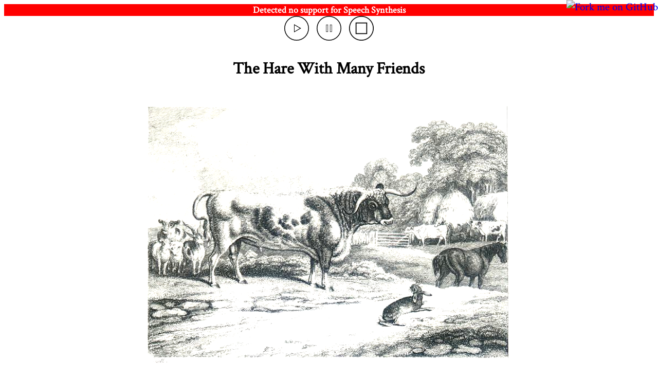

--- FILE ---
content_type: text/html; charset=utf-8
request_url: https://hongkiat.github.io/js-speech-synthesis/
body_size: 1217
content:
<!DOCTYPE html>
<html lang="en">

<head>
	<link rel="shortcut icon" href="http://bit.ly/ghfavicon" width=32px>
	<link rel="stylesheet" href="https://cdnjs.cloudflare.com/ajax/libs/font-awesome/4.6.3/css/font-awesome.min.css" />
	<link rel="stylesheet" href="style.css">
	<link rel="prefetch" href="pause1.svg">
	<link rel="prefetch" href="play1.svg">
	<link rel="prefetch" href="stop1.svg">
	<meta charset="UTF-8">
	<meta name="viewport" content="width=device-width,initial-scale=1.0">
	<script src="script.js" defer></script>
	<title>Text to Speech using JavaScript | rpsthecoder - Github Pages</title>
</head>

<body>
	<div>
		<button id=play></button> &nbsp;
		<button id=pause></button> &nbsp;
		<button id=stop></button>
	</div>
	<article>
		<h1>The Hare With Many Friends</h1>
		<img src="hare-and-friends.jpg" width="100%" style="margin: auto;filter: brightness(1.2);">
		<p>A hare was very popular with the other beasts who all claimed to be her friends. But one day she heard the hounds approaching and hoped to escape them by the aid of her many friends. So she went to the horse, and asked him to carry her away from the hounds on his back.</p>
		<p>But he declined, stating that he had important work to do for his master. “He felt sure,” he said, “that all her other friends would come to her assistance.” She then applied to the bull, and hoped that he would repel the hounds with his horns. The bull replied: “I am very sorry, but I have an appointment with a lady; but I feel sure that our friend the goat will do what you want.” </p>
		<p>The goat, however, feared that his back might do her some harm if he took her upon it. The ram, he felt sure, was the proper friend to apply to. So she went to the ram and told him the case. </p>
		<p>The ram replied: “Another time, my dear friend. I do not like to interfere on the present occasion, as hounds have been known to eat sheep as well as hares.” The Hare then applied, as a last hope, to the calf, who regretted that he was unable to help her, as he did not like to take the responsibility upon himself, as so many older persons than himself had declined the task. By this time the hounds were quite near, and the Hare took to her heels and luckily escaped.</p>
		<blockquote>Moral of the story: He that has many friends, has no friends.</blockquote>
	</article>
	
	<!-- Github ribbon -->
	<div><a href="https://github.com/hongkiat/js-speech-synthesis/"><img style="position: absolute; top: 0; right: 0; border: 0;" src="https://camo.githubusercontent.com/365986a132ccd6a44c23a9169022c0b5c890c387/68747470733a2f2f73332e616d617a6f6e6177732e636f6d2f6769746875622f726962626f6e732f666f726b6d655f72696768745f7265645f6161303030302e706e67" alt="Fork me on GitHub" data-canonical-src="https://s3.amazonaws.com/github/ribbons/forkme_right_red_aa0000.png"></a></div>
</body>

</html>


--- FILE ---
content_type: text/css; charset=utf-8
request_url: https://hongkiat.github.io/js-speech-synthesis/style.css
body_size: 114
content:
@import url('https://fonts.googleapis.com/css?family=Crimson+Text');
article {
    width: 60%;
    margin: auto;
}
blockquote,
div,
h1 {
    text-align: center;
}
blockquote {
    font-size: 1.2rem;
}
.btn {
        background-color: #eee;
        background-image: linear-gradient(to bottom,#fcfcfc 0,#eee 100%);
        border-radius: 3px;
        border: 1px solid #d5d5d5;
        color: #333;
        font-family: -apple-system, BlinkMacSystemFont, "Segoe UI", "Roboto", "Oxygen", "Ubuntu", "Cantarell", "Fira Sans", "Droid Sans", "Helvetica Neue", sans-serif; 
        font-size: .5rem;
        font-weight: bold;
        padding: 4px 6px 4px 6px;
        text-decoration: none;
        text-shadow: 0 1px 0 #fff;
}
button {
    background: none;
    border: none;
    cursor: pointer;
    height: 48px;
    outline: none;
    padding: 0;
    width: 48px;
}
html {
    font-size: 16pt;
    font-family: crimson text;
}
#play {
	background-image: url(play.svg);
}
#play.played {
	background-image: url(play1.svg);
}
#pause {
	background-image: url(pause.svg);
}
#pause.paused {
	background-image: url(pause1.svg);
}
#stop {
    background-image: url(stop.svg);
}
#stop.stopped {
    background-image: url(stop1.svg);
}
@media (max-width: 700px) {
    html {
        font-size: 14pt;
    }
    article {
        width: 90%;
    }
}


--- FILE ---
content_type: image/svg+xml
request_url: https://hongkiat.github.io/js-speech-synthesis/pause.svg
body_size: -44
content:
<svg xmlns="http://www.w3.org/2000/svg" data-name="Layer 1" viewBox="0 0 16 16" x="0px" y="0px"><defs><style>
      .cls-1 {
        fill: none;
        stroke: #000;
        stroke-miterlimit: 10;
        stroke-width: 0.25px;
      }
    </style></defs><title>Artboard 59</title><path d="M8,.5A7.5,7.5,0,1,1,.5,8,7.51,7.51,0,0,1,8,.5M8,0a8,8,0,1,0,8,8A8,8,0,0,0,8,0Z"/><rect class="cls-1" x="6.25" y="5.75" width="1" height="4.5"/><rect class="cls-1" x="8.75" y="5.75" width="1" height="4.5"/></svg>

--- FILE ---
content_type: application/javascript; charset=utf-8
request_url: https://hongkiat.github.io/js-speech-synthesis/script.js
body_size: 326
content:
onload = function() {
    if ('speechSynthesis' in window) with(speechSynthesis) {


        var playEle = document.querySelector('#play');
        var pauseEle = document.querySelector('#pause');
        var stopEle = document.querySelector('#stop');
        var flag = false;


        playEle.addEventListener('click', onClickPlay);
        pauseEle.addEventListener('click', onClickPause);
        stopEle.addEventListener('click', onClickStop);

        function onClickPlay() {
            if(!flag){
                flag = true;
                utterance = new SpeechSynthesisUtterance(document.querySelector('article').textContent);
                utterance.voice = getVoices()[0];
                utterance.onend = function(){
                    flag = false; playEle.className = pauseEle.className = ''; stopEle.className = 'stopped';
                };
                playEle.className = 'played';
                stopEle.className = '';
                speak(utterance);
            }
             if (paused) { /* unpause/resume narration */
                playEle.className = 'played';
                pauseEle.className = '';
                resume();
            } 
        }

        function onClickPause() {
            if(speaking && !paused){ /* pause narration */
                pauseEle.className = 'paused';
                playEle.className = '';
                pause();
            }
        }

        function onClickStop() {
            if(speaking){ /* stop narration */
                /* for safari */
                stopEle.className = 'stopped';
                playEle.className = pauseEle.className = '';
                flag = false;
                cancel();

            }
        }

    }

    else { /* speech synthesis not supported */
        msg = document.createElement('h5');
        msg.textContent = "Detected no support for Speech Synthesis";
        msg.style.textAlign = 'center';
        msg.style.backgroundColor = 'red';
        msg.style.color = 'white';
        msg.style.marginTop = msg.style.marginBottom = 0;
        document.body.insertBefore(msg, document.querySelector('div'));
    }

}
